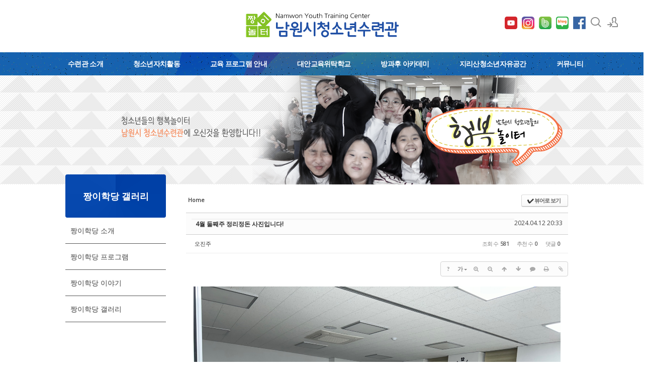

--- FILE ---
content_type: text/html; charset=UTF-8
request_url: http://namwon0924.kr/index.php?mid=board_lMTK80&order_type=desc&listStyle=list&document_srl=3850438
body_size: 14050
content:
<!DOCTYPE html>
<html lang="ko">
<head>
<!-- META -->
<meta charset="utf-8">
<meta name="Generator" content="XpressEngine">
<meta http-equiv="X-UA-Compatible" content="IE=edge">
<!-- TITLE -->
<title>짱이학당 갤러리 - 4월 둘째주 정리정돈 사진입니다!</title>
<!-- CSS -->
<link rel="stylesheet" href="/common/css/xe.min.css?20220513005044" />
<link rel="stylesheet" href="/common/js/plugins/ui/jquery-ui.min.css?20220322064251" />
<link rel="stylesheet" href="https://maxcdn.bootstrapcdn.com/font-awesome/4.2.0/css/font-awesome.min.css" />
<link rel="stylesheet" href="/modules/board/skins/sketchbook5/css/board.css?20241017010544" />
<!--[if lt IE 9]><link rel="stylesheet" href="/modules/board/skins/sketchbook5/css/ie8.css?20241017010544" />
<![endif]--><link rel="stylesheet" href="/layouts/xedition2/css/layout.min.css?20250627023035" />
<link rel="stylesheet" href="/layouts/xedition2/css/idangerous.swiper.css?20190123045251" />
<link rel="stylesheet" href="/layouts/xedition2/css/welcome.min.css?20190123045251" />
<link rel="stylesheet" href="/layouts/xedition2/css/webfont.min.css?20190123045251" />
<link rel="stylesheet" href="/common/xeicon/xeicon.min.css?20220322064250" />
<link rel="stylesheet" href="/layouts/xedition2/css/widget.login.min.css?20190123045252" />
<link rel="stylesheet" href="/modules/editor/styles/ckeditor_light/style.css?20220322064314" />
<link rel="stylesheet" href="/files/faceOff/035/640/layout.css?20220513002322" />
<!-- JS -->
<script>
var current_url = "http://namwon0924.kr/?mid=board_lMTK80&order_type=desc&listStyle=list&document_srl=3850438";
var request_uri = "http://namwon0924.kr/";
var current_mid = "board_lMTK80";
var waiting_message = "서버에 요청 중입니다. 잠시만 기다려주세요.";
var ssl_actions = new Array();
var default_url = "http://namwon0924.kr";
</script>
<!--[if lt IE 9]><script src="/common/js/jquery-1.x.min.js?20220322064249"></script>
<![endif]--><!--[if gte IE 9]><!--><script src="/common/js/jquery.min.js?20220322064250"></script>
<!--<![endif]--><script src="/common/js/x.min.js?20220322064250"></script>
<script src="/common/js/xe.min.js?20220322064250"></script>
<script src="/modules/board/tpl/js/board.min.js?20220322064313"></script>
<script src="/layouts/xedition2/js/layout.min.js?20190123045252"></script>
<script src="/layouts/xedition2/js/jquery.parallax-scroll.min.js?20190123045252"></script>
<!-- RSS -->
<!-- ICON -->
<link rel="shortcut icon" href="http://namwon0924.kr/files/attach/xeicon/favicon.ico" /><link rel="apple-touch-icon" href="http://namwon0924.kr/files/attach/xeicon/mobicon.png" />
<script>
						if(!captchaTargetAct) {var captchaTargetAct = [];}
						captchaTargetAct.push("procBoardInsertDocument","procBoardInsertComment","procIssuetrackerInsertIssue","procIssuetrackerInsertHistory","procTextyleInsertComment");
						</script>
<script>
						if(!captchaTargetAct) {var captchaTargetAct = [];}
						captchaTargetAct.push("procMemberFindAccount","procMemberResendAuthMail","procMemberInsert");
						</script>

<meta name="viewport" content="width=device-width, user-scalable=yes">
<link rel="canonical" href="http://namwon0924.kr/board_lMTK80/3850438" />
<meta name="keywords" content="남원청소년수련관,남원,청소년,청소년수련관,청소년,수련관" />
<meta name="description" content="   " />
<meta property="og:locale" content="ko_KR" />
<meta property="og:type" content="article" />
<meta property="og:url" content="http://namwon0924.kr/board_lMTK80/3850438" />
<meta property="og:title" content="짱이학당 갤러리 - 4월 둘째주 정리정돈 사진입니다!" />
<meta property="og:description" content="   " />
<meta property="article:published_time" content="2024-04-12T20:33:59+00:00" />
<meta property="article:modified_time" content="2024-04-12T20:33:59+00:00" />
<meta property="og:image" content="http://namwon0924.kr/./files/attach/images/641361/438/850/003/531d6a0f034417136c5ad5cad4778835.jpg" />
<meta property="og:image:width" content="1440" />
<meta property="og:image:height" content="1080" />
<meta property="og:image" content="http://namwon0924.kr/./files/attach/images/641361/438/850/003/14386c639310c024e8dc2cdfce4a3275.jpg" />
<meta property="og:image:width" content="1440" />
<meta property="og:image:height" content="1080" />
<meta property="og:image" content="http://namwon0924.kr/files/attach/site_image/site_image.1552265481.png" />
<meta property="og:image:width" content="293" />
<meta property="og:image:height" content="55" />
<div id="WzTtDiV_ss" style="visibility:hidden; position: absolute; overflow: hidden; padding: 0px; width: 0px; left: 0px; top: 0px;"></div><style type="text/css">.btn_ss {display: inline-block;*display: inline;margin: 0;padding: 0 12px!important;height: 24px!important;overflow: visible;border: 1px solid #bbb;border-color: #e6e6e6 #e6e6e6 #bfbfbf;border-color: rgba(0,0,0,.1) rgba(0,0,0,.1) rgba(0,0,0,.25);border-bottom-color: #a2a2a2;border-radius: 2px;text-decoration: none!important;text-align: center;text-shadow: 0 1px 1px rgba(255,255,255,.75);vertical-align: top;line-height: 24px!important;font-family: inherit;font-size: 12px;color: #333;*zoom: 1;cursor: pointer;box-shadow: inset 0 1px 0 rgba(255,255,255,.2), 0 1px 2px rgba(0,0,0,.05);background-color: #f5f5f5;*background-color: #e6e6e6;background-image: -moz-linear-gradient(top,#fff,#e6e6e6);background-image: -webkit-linear-gradient(top,#fff,#e6e6e6);background-image: -webkit-gradient(top,#fff,#e6e6e6);background-image: -o-linear-gradient(top,#fff,#e6e6e6);background-image: linear-gradient(top,#fff,#e6e6e6);background-repeat: repeat-x;filter: progid:DXImageTransform.Microsoft.gradient(startColorstr="#ffffff", endColorstr="#e6e6e6", GradientType=0);filter: progid:DXImageTransform.Microsoft.gradient(enabled=false);}</style>
<style data-id="bdCss">
.bd em,.bd .color{color:#333333;}
.bd .shadow{text-shadow:1px 1px 1px ;}
.bd .bolder{color:#333333;text-shadow:2px 2px 4px ;}
.bd .bg_color{background-color:#333333;}
.bd .bg_f_color{background-color:#333333;background:-webkit-linear-gradient(#FFF -50%,#333333 50%);background:linear-gradient(to bottom,#FFF -50%,#333333 50%);}
.bd .border_color{border-color:#333333;}
.bd .bx_shadow{box-shadow:0 0 2px ;}
.viewer_with.on:before{background-color:#333333;box-shadow:0 0 2px #333333;}
.bd_zine.zine li:first-child,.bd_tb_lst.common_notice tr:first-child td{margin-top:2px;border-top:1px solid #DDD}
.bd_zine .info b,.bd_zine .info a{color:;}
.bd_zine.card h3{color:#333333;}
.bd_tb_lst{margin-top:0}
.bd_tb_lst .cate span,.bd_tb_lst .author span,.bd_tb_lst .last_post small{max-width:px}
</style><script>
//<![CDATA[
xe.current_lang = "ko";
xe.cmd_find = "찾기";
xe.cmd_cancel = "취소";
xe.cmd_confirm = "확인";
xe.msg_no_root = "루트는 선택 할 수 없습니다.";
xe.msg_no_shortcut = "바로가기는 선택 할 수 없습니다.";
xe.msg_select_menu = "대상 메뉴 선택";
//]]>
</script>
</head>
<body>
																											
										
																										
		
	<p class="skip"><a href="#content">메뉴 건너뛰기</a></p>
<div class="container fixed_header  ">
	<!-- HEADER -->
	<div class="header_wrap xe-clearfix">
		<div class="search_wrap">
			<div class="search_area">
				<!-- SEARCH -->
				<form action="http://namwon0924.kr/" method="get" class="search" >
					<input type="hidden" name="vid" value="" />
					<input type="hidden" name="mid" value="board_lMTK80" />
					<input type="hidden" name="act" value="IS" />
					<input type="text" name="is_keyword" value="" required="required" title="검색" placeholder="Search" />
				</form>
				<!-- /SEARCH -->
				<a href="#" class="btn_close" title="검색창 닫기" onclick="return false"><i class="xi-close"></i><span class="blind">검색창 닫기</span></a>
			</div>
		</div>		<header class="header sub">
			
			<h1 class="logo-item">
												<a href="/">
																									<img src="http://namwon0924.kr/files/attach/images/640035/99b983892094b5c6d2fc3736e15da7d1.png" alt="남원청소년수련관" />
															</a>
			
<div class="side">
				<ul>
					
					<!-- 유튜브 -->
					<li>
					<a href="https://www.youtube.com/channel/UCdaXMhdSMyyZbL7ndyf88PQ" target="_blank">
						<img src="/common/img/youtube.png" alt="naver_blog" style="width: 25px; height: 25px;" />
					</a>
					</li>
					<!-- 인스타그램 -->
					<li>
					<a href="https://www.instagram.com/jjang_e0924/" target="_blank">
						<img src="/common/img/instagram.png" alt="naver_blog" style="width: 25px; height: 25px;" />
					</a>
					</li>
					<!-- naver band -->
					<li>
					<a href="https://www.band.us/@namwon0924" target="_blank">
						<img src="/common/img/band.png" alt="naver_blog" style="width: 25px; height: 25px;" />
					</a>
					</li>
					<!-- naver blog -->
					<li>
					<a href="https://blog.naver.com/namwon3363/" target="_blank">
						<img src="/common/img/naver_blog.png" alt="naver_blog" style="width: 25px; height: 25px;" />
					</a>
					</li>
					<!-- facebook -->
					<li>
						<a href="https://www.facebook.com/namwon0924/" target="_blank"><img src="/common/img/facebook.jpg" alt="facebook"/></a>
					</li>
					<!-- search -->
					<li class="click">
						<a href="#" title="검색"><i class="xi-magnifier"></i><span class="blind">검색</span></a>
					</li>					<!-- admin -->
										<!-- login -->
					<li class="hover">
													<!-- before_login -->
							<a href="http://namwon0924.kr/index.php?mid=board_lMTK80&amp;order_type=desc&amp;listStyle=list&amp;document_srl=3850438&amp;act=dispMemberLoginForm" id="ly_btn"><i class="xi-user-add"></i><span class="blind">로그인/회원가입</span></a>
							<div class="ly ly_login">
								<ul>
									<li><a id="ly_login_btn" href="http://namwon0924.kr/index.php?mid=board_lMTK80&amp;order_type=desc&amp;listStyle=list&amp;document_srl=3850438&amp;act=dispMemberLoginForm">로그인</a></li>
									<li><a href="http://namwon0924.kr/index.php?mid=board_lMTK80&amp;order_type=desc&amp;listStyle=list&amp;document_srl=3850438&amp;act=dispMemberSignUpForm">회원가입</a></li>
								</ul>
								<span class="edge"></span>
							</div>
							<!-- /before_login -->
											</li>
				</ul>
			</div>
			<!-- SNB -->
			</h1>
			
			
			<!-- GNB -->
			<nav class="gnb" id="gnb">
				<div id="mobile_menu_btn" class="menu_btn">
					<div class="menu_bar">
						<div class="btn1"></div>
						<div class="btn2"></div>
						<div class="btn3"></div>
					</div>
				</div>
				<ul>
					<li>
						<a href="http://namwon0924.kr/page_HiLh10">수련관 소개</a>
												<ul class="depth2">
							<li>
								<a href="http://namwon0924.kr/page_HiLh10">법인소개</a>
															</li><li>
								<a href="http://namwon0924.kr/page_ivRx99">인사말</a>
															</li><li>
								<a href="http://namwon0924.kr/page_UFXC88">운영방향</a>
															</li><li>
								<a href="http://namwon0924.kr/page_VOrJ35">연혁</a>
															</li><li>
								<a href="http://namwon0924.kr/page_CpYT15">조직도</a>
															</li><li>
								<a href="http://namwon0924.kr/page_QBsN28">시설안내</a>
															</li><li>
								<a href="http://namwon0924.kr/page_EHcQ42">오시는길</a>
															</li>						</ul>					</li><li>
						<a href="http://namwon0924.kr/page_YTFw75">청소년자치활동</a>
												<ul class="depth2">
							<li>
								<a href="http://namwon0924.kr/page_YTFw75">남원시청소년참여위원회</a>
															</li><li>
								<a href="http://namwon0924.kr/page_NhHk78">청소년운영위원회</a>
															</li><li>
								<a href="http://namwon0924.kr/page_ySDl84">청소년동아리활동</a>
															</li><li>
								<a href="http://namwon0924.kr/page_eWRx94">청소년봉사활동</a>
															</li><li>
								<a href="http://namwon0924.kr/page_NuFx90">짱이놀터지킴이</a>
															</li>						</ul>					</li><li>
						<a href="http://namwon0924.kr/page_play">교육 프로그램 안내</a>
												<ul class="depth2">
							<li>
								<a href="http://namwon0924.kr/page_play">쉼·놀이 체험 프로그램</a>
															</li><li>
								<a href="http://namwon0924.kr/page_culture">문화예술활동 프로그램</a>
															</li><li>
								<a href="http://namwon0924.kr/page_sports">생활체육 프로그램</a>
															</li><li>
								<a href="http://namwon0924.kr/page_freegrade">자유학년제 연계 프로그램</a>
															</li><li>
								<a href="http://namwon0924.kr/page_participation">활동참여 프로그램</a>
															</li>						</ul>					</li><li>
						<a href="http://namwon0924.kr/page_Pemx80">대안교육위탁학교</a>
												<ul class="depth2">
							<li>
								<a href="http://namwon0924.kr/page_Pemx80">인농 소개</a>
															</li><li>
								<a href="http://namwon0924.kr/page_PpBU91">인농 프로그램</a>
															</li><li>
								<a href="http://namwon0924.kr/board_wBsl39">인농 이야기</a>
															</li><li>
								<a href="http://namwon0924.kr/board_dayf51">인농 갤러리</a>
															</li>						</ul>					</li><li>
						<a href="http://namwon0924.kr/page_VctD27">방과후 아카데미</a>
												<ul class="depth2">
							<li>
								<a href="http://namwon0924.kr/page_VctD27">짱이학당 소개</a>
															</li><li>
								<a href="http://namwon0924.kr/page_rxpc44">짱이학당 프로그램</a>
															</li><li>
								<a href="http://namwon0924.kr/board_LYeH75">짱이학당 이야기</a>
															</li><li>
								<a href="http://namwon0924.kr/board_lMTK80">짱이학당 갤러리</a>
															</li>						</ul>					</li><li>
						<a href="http://namwon0924.kr/page_Xufy83">지리산청소년자유공간</a>
												<ul class="depth2">
							<li>
								<a href="http://namwon0924.kr/page_Xufy83">지리산청소년자유공간 소개</a>
															</li><li>
								<a href="http://namwon0924.kr/page_FYKE07">지리산청소년자유공간 프로그램</a>
															</li><li>
								<a href="http://namwon0924.kr/board_LKtz95">지리산청소년자유공간 이야기</a>
															</li><li>
								<a href="http://namwon0924.kr/board_xKYn01">지리산청소년자유공간 갤러리</a>
															</li>						</ul>					</li><li>
						<a href="http://namwon0924.kr/board_yoYj70">커뮤니티</a>
												<ul class="depth2">
							<li>
								<a href="http://namwon0924.kr/board_yoYj70">공지사항</a>
															</li><li>
								<a href="http://namwon0924.kr/board_oJwb28">자유게시판</a>
															</li><li>
								<a href="http://namwon0924.kr/board_CPlh83">수련관갤러리</a>
															</li><li>
								<a href="http://namwon0924.kr/frompress">짱이놀터 운영위원회</a>
															</li><li>
								<a href="http://namwon0924.kr/board_ePiF76">Q&amp;A</a>
															</li>						</ul>					</li>				</ul>
			</nav>			<!-- /GNB -->
		</header>
	</div>
	<!-- END:HEADER -->
	<!-- VISUAL-SUBHEADER -->
	<div class="visual sub">
								<span class="bg_img" style="background-image:url('./layouts/xedition2/img/sub_banner_01.jpg')"></span>
		<span class="mask"></span>
	</div>    <!-- Swiper -->
    	<!-- /VISUAL -->
	<!-- BODY -->
	<div class="body fixed-width sub left">
<!--팝업2개/-->
<script language="JavaScript">
function closeWin() {
    if ( document.notice_form.chkbox.checked ){
        setCookie( "maindiv", "done" , 1 );
    }
    document.all['divpop'].style.visibility = "hidden";
}
    
function closeWin2() {
    if ( document.notice_form2.chkbox.checked ){
        setCookie( "maindiv2", "done" , 1 );
    }
    document.all['divpop2'].style.visibility = "hidden";
}
</script>
<!-- POPUP -->
<!-- div id="divpop" style="position:absolute;left:100px;top:50px;z-index:200;visibility:hidden;background:#333;">
<table border=0>
<tr>
        <td><a href="http://namwon0924.kr/board_yoYj70/3199561"><img src='/common/img/nam_20220407.png'></a></td>
</tr>
<tr>
<form name="notice_form"><input type="hidden" name="error_return_url" value="/index.php?mid=board_lMTK80&amp;order_type=desc&amp;listStyle=list&amp;document_srl=3850438" /><input type="hidden" name="act" value="" /><input type="hidden" name="mid" value="board_lMTK80" /><input type="hidden" name="vid" value="" />
    <td bgcolor=#333 align=center bgcolor=#333 style="color:#fff;"><br>
        <input type="checkbox" name="chkbox" value="checkbox">오늘 하루 이 창을 열지 않음
        <a href="javascript:closeWin();"><B>[닫기]</B></a><br>
    </td>
</form>
</tr>
</table>
</div>
<div id="divpop2" style="position:absolute;right:100px;top:50px;z-index:200;visibility:hidden;background:#333;">
<table border=0>
<tr>
        <td><a href="http://namwon0924.kr/board_yoYj70/3195606"><img src='/common/img/nam_20220407-2.png'></a></td>
</tr>
<tr>
<form name="notice_form2"><input type="hidden" name="error_return_url" value="/index.php?mid=board_lMTK80&amp;order_type=desc&amp;listStyle=list&amp;document_srl=3850438" /><input type="hidden" name="act" value="" /><input type="hidden" name="mid" value="board_lMTK80" /><input type="hidden" name="vid" value="" />
    <td bgcolor=#333 align=center bgcolor=#333 style="color:#fff;"><br>
        <input type="checkbox" name="chkbox" value="checkbox">오늘 하루 이 창을 열지 않음
        <a href="javascript:closeWin2();"><B>[닫기]</B></a><br>
    </td>
</form>
</tr>
</table>
</div -->
<script language="Javascript">
cookiedata = document.cookie;
if ( cookiedata.indexOf("maindiv=done") < 0 ){
    document.all['divpop'].style.visibility = "visible";
    }
    else {
        document.all['divpop'].style.visibility = "hidden";
}
    
cookiedata = document.cookie;
if ( cookiedata.indexOf("maindiv2=done") < 0 ){
    document.all['divpop2'].style.visibility = "visible";
    }
    else {
        document.all['divpop2'].style.visibility = "hidden";
}
    
</script>
<!--/팝업2개-->
		<!-- LNB -->
		<nav class="lnb">
		<div class="sub_title">
			<h1>짱이학당 갤러리</h1>
		</div>
			<ul>
				<li>
					<a href="http://namwon0924.kr/page_VctD27">짱이학당 소개</a>
									</li><li>
					<a href="http://namwon0924.kr/page_rxpc44">짱이학당 프로그램</a>
									</li><li>
					<a href="http://namwon0924.kr/board_LYeH75">짱이학당 이야기</a>
									</li><li>
					<a href="http://namwon0924.kr/board_lMTK80">짱이학당 갤러리</a>
									</li>			</ul>
		</nav>		<!-- /LNB -->
		<!-- CONTENT -->
			<div class="content" id="content">
				<!--#JSPLUGIN:ui--><script>//<![CDATA[
var lang_type = "ko";
var bdLogin = "로그인 하시겠습니까?@http://namwon0924.kr/index.php?mid=board_lMTK80&order_type=desc&listStyle=list&document_srl=3850438&act=dispMemberLoginForm";
jQuery(function($){
	board('#bd_641361_3850438');
	$.cookie('bd_viewer_font',$('body').css('font-family'));
});
//]]></script>
<div></div><div id="bd_641361_3850438" class="bd   hover_effect small_lst_btn1" data-default_style="list" data-bdFilesType="">
<div class="bd_hd v2 clear">
	<div class="bd_bc fl">
	<a href="http://namwon0924.kr/"><strong>Home</strong></a>
	</div>	
	<div class="bd_font m_no fr" style="display:none">
		<a class="select tg_btn2" href="#" data-href=".bd_font_select"><b>T</b><strong>기본글꼴</strong><span class="arrow down"></span></a>
		<div class="bd_font_select tg_cnt2"><button type="button" class="tg_blur2"></button>
			<ul>
				<li class="ui_font on"><a href="#" title="사이트 기본 글꼴을 유지합니다">기본글꼴</a><em>✔</em></li>
				<li class="ng"><a href="#">나눔고딕</a><em>✔</em></li>
				<li class="window_font"><a href="#">맑은고딕</a><em>✔</em></li>
				<li class="tahoma"><a href="#">돋움</a><em>✔</em></li>
			</ul><button type="button" class="tg_blur2"></button>
		</div>
	</div>	
	<div class="bd_set fr m_btn_wrp m_no">
				<a class="bg_f_f9" href="#" onclick="window.open('http://namwon0924.kr/index.php?mid=board_lMTK80&amp;order_type=desc&amp;listStyle=viewer&amp;document_srl=3850438','viewer','width=9999,height=9999,scrollbars=yes,resizable=yes,toolbars=no');return false"><em>✔</em> <strong>뷰어로 보기</strong></a>											</div>
	
	</div>
<div class="rd rd_nav_style2 clear" style="padding:;" data-docSrl="3850438">
	
	<div class="rd_hd clear" style="margin:0 -15px 20px">
		
		<div class="board clear " style=";">
			<div class="top_area ngeb" style=";">
								<div class="fr">
										<span class="date m_no">2024.04.12 20:33</span>				</div>
				<h1 class="np_18px"><a href="http://namwon0924.kr/board_lMTK80/3850438">4월 둘째주 정리정돈 사진입니다!</a></h1>
			</div>
			<div class="btm_area clear">
								<div class="side">
					<a href="#popup_menu_area" class="nick member_3679937" onclick="return false">오진주</a>																								</div>
				<div class="side fr">
																																			<span>조회 수 <b>581</b></span>					<span>추천 수 <b>0</b></span>					<span>댓글 <b>0</b></span>									</div>
				
							</div>
		</div>		
				
				
				
				
				
		<div class="rd_nav img_tx fr m_btn_wrp">
		<div class="help bubble left m_no">
		<a class="text" href="#" onclick="jQuery(this).next().fadeToggle();return false;">?</a>
		<div class="wrp">
			<div class="speech">
				<h4>단축키</h4>
				<p><strong><i class="fa fa-long-arrow-left"></i><span class="blind">Prev</span></strong>이전 문서</p>
				<p><strong><i class="fa fa-long-arrow-right"></i><span class="blind">Next</span></strong>다음 문서</p>
							</div>
			<i class="edge"></i>
			<i class="ie8_only bl"></i><i class="ie8_only br"></i>
		</div>
	</div>	<a class="tg_btn2 bubble m_no" href="#" data-href=".bd_font_select" title="글꼴 선택"><strong>가</strong><i class="arrow down"></i></a>	<a class="font_plus bubble" href="#" title="크게"><i class="fa fa-search-plus"></i><b class="tx">크게</b></a>
	<a class="font_minus bubble" href="#" title="작게"><i class="fa fa-search-minus"></i><b class="tx">작게</b></a>
			<a class="back_to bubble m_no" href="#bd_641361_3850438" title="위로"><i class="fa fa-arrow-up"></i><b class="tx">위로</b></a>
	<a class="back_to bubble m_no" href="#rd_end_3850438" title="(목록) 아래로"><i class="fa fa-arrow-down"></i><b class="tx">아래로</b></a>
	<a class="comment back_to bubble if_viewer m_no" href="#3850438_comment" title="댓글로 가기"><i class="fa fa-comment"></i><b class="tx">댓글로 가기</b></a>
	<a class="print_doc bubble m_no" href="http://namwon0924.kr/index.php?mid=board_lMTK80&amp;order_type=desc&amp;listStyle=viewer&amp;document_srl=3850438" title="인쇄"><i class="fa fa-print"></i><b class="tx">인쇄</b></a>	<a class="file back_to bubble m_no" href="#files_3850438" onclick="jQuery('#files_3850438').show();return false" title="첨부"><i class="fa fa-paperclip"></i><b class="tx">첨부</b></a>		</div>		<div class="rd_nav_side">
			<div class="rd_nav img_tx fr m_btn_wrp">
		<div class="help bubble left m_no">
		<a class="text" href="#" onclick="jQuery(this).next().fadeToggle();return false;">?</a>
		<div class="wrp">
			<div class="speech">
				<h4>단축키</h4>
				<p><strong><i class="fa fa-long-arrow-left"></i><span class="blind">Prev</span></strong>이전 문서</p>
				<p><strong><i class="fa fa-long-arrow-right"></i><span class="blind">Next</span></strong>다음 문서</p>
							</div>
			<i class="edge"></i>
			<i class="ie8_only bl"></i><i class="ie8_only br"></i>
		</div>
	</div>	<a class="tg_btn2 bubble m_no" href="#" data-href=".bd_font_select" title="글꼴 선택"><strong>가</strong><i class="arrow down"></i></a>	<a class="font_plus bubble" href="#" title="크게"><i class="fa fa-search-plus"></i><b class="tx">크게</b></a>
	<a class="font_minus bubble" href="#" title="작게"><i class="fa fa-search-minus"></i><b class="tx">작게</b></a>
			<a class="back_to bubble m_no" href="#bd_641361_3850438" title="위로"><i class="fa fa-arrow-up"></i><b class="tx">위로</b></a>
	<a class="back_to bubble m_no" href="#rd_end_3850438" title="(목록) 아래로"><i class="fa fa-arrow-down"></i><b class="tx">아래로</b></a>
	<a class="comment back_to bubble if_viewer m_no" href="#3850438_comment" title="댓글로 가기"><i class="fa fa-comment"></i><b class="tx">댓글로 가기</b></a>
	<a class="print_doc bubble m_no" href="http://namwon0924.kr/index.php?mid=board_lMTK80&amp;order_type=desc&amp;listStyle=viewer&amp;document_srl=3850438" title="인쇄"><i class="fa fa-print"></i><b class="tx">인쇄</b></a>	<a class="file back_to bubble m_no" href="#files_3850438" onclick="jQuery('#files_3850438').show();return false" title="첨부"><i class="fa fa-paperclip"></i><b class="tx">첨부</b></a>		</div>		</div>			</div>
	
		
	<div class="rd_body clear">
		
				
				
				<article><!--BeforeDocument(3850438,3679937)--><div class="document_3850438_3679937 xe_content"><p><img alt="KakaoTalk_20240412_200723189.jpg" src="http://namwon0924.kr/./files/attach/images/641361/438/850/003/531d6a0f034417136c5ad5cad4778835.jpg" /></p>

<p> </p>

<p><img alt="KakaoTalk_20240412_200723189_01.jpg" src="http://namwon0924.kr/./files/attach/images/641361/438/850/003/14386c639310c024e8dc2cdfce4a3275.jpg" /></p>

<p> </p></div><!--AfterDocument(3850438,3679937)--></article>
				
					</div>
	
	<div class="rd_ft">
		
				
		<div class="bd_prev_next clear">
						<div>
				<a class="bd_rd_prev bubble no_bubble fl" href="http://namwon0924.kr/index.php?mid=board_lMTK80&amp;order_type=desc&amp;listStyle=list&amp;document_srl=3855180">
					<span class="p"><em class="link"><i class="fa fa-angle-left"></i> Prev</em> 방과후아카데미/소방서 - 소방안전교육</span>					<i class="fa fa-angle-left"></i>
					<span class="wrp prev_next">
						<span class="speech">
							<img src="http://namwon0924.kr/files/thumbnails/180/855/003/140x100.crop.jpg?20241017014519" alt="" />							<b>방과후아카데미/소방서 - 소방안전교육</b>
							<span><em>2024.04.26</em><small>by </small>오진주</span>
						</span><i class="edge"></i>
						<i class="ie8_only bl"></i><i class="ie8_only br"></i>
					</span>
				</a>				
												<a class="bd_rd_next bubble no_bubble fr" href="http://namwon0924.kr/index.php?mid=board_lMTK80&amp;order_type=desc&amp;listStyle=list&amp;document_srl=3849156">
					<span class="p">4월 첫째주 정리정돈 사진입니다! <em class="link">Next <i class="fa fa-angle-right"></i></em></span>					<i class="fa fa-angle-right"></i>
									<span class="wrp prev_next">
						<span class="speech">
							<b>4월 첫째주 정리정돈 사진입니다!</b>
							<span><em>2024.04.08</em><small>by </small>오진주</span>
						</span><i class="edge"></i>
						<i class="ie8_only bl"></i><i class="ie8_only br"></i>
					</span>
				</a>
											</div>
					</div>		
		<div class="rd_vote">
			<a class="bd_login" href="#" style="border:2px solid #333333;color:#333333;">
				<b><i class="fa fa-heart"></i> 0</b>
				<p>추천</p>
			</a>
			<a class="blamed bd_login" href="#">
				<b><i class="fa fa-heart"></i> 0</b>
				<p>비추천</p>
			</a>					</div>		
						
		<div id="files_3850438" class="rd_fnt rd_file hide">
<table class="bd_tb">
	<caption class="blind">Atachment</caption>
	<tr>
		<th scope="row" class="ui_font"><strong>첨부</strong> <span class="fnt_count">'<b>2</b>'</span></th>
		<td>
			<ul>
				<li><a class="bubble" href="http://namwon0924.kr/?module=file&amp;act=procFileDownload&amp;file_srl=3850439&amp;sid=bc500fa70ae3022272dd8a2094f4e75a&amp;module_srl=641361" title="[File Size:475.1KB/Download:0]">KakaoTalk_20240412_200723189.jpg</a><span class="comma">,</span></li><li><a class="bubble" href="http://namwon0924.kr/?module=file&amp;act=procFileDownload&amp;file_srl=3850440&amp;sid=06ca7c1b4677780e170ef06493f280b5&amp;module_srl=641361" title="[File Size:558.7KB/Download:0]">KakaoTalk_20240412_200723189_01.jpg</a><span class="comma">,</span></li>			</ul>					</td>
	</tr>
</table>
</div>		
		<div class="rd_ft_nav clear">
						
			<div class="rd_nav img_tx to_sns fl" data-url="http://namwon0924.kr/board_lMTK80/3850438?l=ko" data-title="4%EC%9B%94+%EB%91%98%EC%A7%B8%EC%A3%BC+%EC%A0%95%EB%A6%AC%EC%A0%95%EB%8F%88+%EC%82%AC%EC%A7%84%EC%9E%85%EB%8B%88%EB%8B%A4%21">
	<a class="" href="#" data-type="facebook" title="To Facebook"><i class="ico_sns16 facebook"></i><strong> Facebook</strong></a>
	<a class="" href="#" data-type="twitter" title="To Twitter"><i class="ico_sns16 twitter"></i><strong> Twitter</strong></a>
	<a class="" href="#" data-type="google" title="To Google"><i class="ico_sns16 google"></i><strong> Google</strong></a>
	<a class="" href="#" data-type="pinterest" title="To Pinterest"><i class="ico_sns16 pinterest"></i><strong> Pinterest</strong></a>
</div>
		
					
						<div class="rd_nav img_tx fr m_btn_wrp">
				<a class="back_to bubble m_no" href="#bd_641361_3850438" title="위로"><i class="fa fa-arrow-up"></i><b class="tx">위로</b></a>
	<a class="back_to bubble m_no" href="#rd_end_3850438" title="(목록) 아래로"><i class="fa fa-arrow-down"></i><b class="tx">아래로</b></a>
	<a class="comment back_to bubble if_viewer m_no" href="#3850438_comment" title="댓글로 가기"><i class="fa fa-comment"></i><b class="tx">댓글로 가기</b></a>
	<a class="print_doc bubble m_no" href="http://namwon0924.kr/index.php?mid=board_lMTK80&amp;order_type=desc&amp;listStyle=viewer&amp;document_srl=3850438" title="인쇄"><i class="fa fa-print"></i><b class="tx">인쇄</b></a>	<a class="file back_to bubble m_no" href="#files_3850438" onclick="jQuery('#files_3850438').show();return false" title="첨부"><i class="fa fa-paperclip"></i><b class="tx">첨부</b></a>		</div>					</div>
	</div>
	
	<div class="fdb_lst_wrp  ">
		<div id="3850438_comment" class="fdb_lst clear  cmt_wrt_btm">
			
						
						
			<div id="cmtPosition" aria-live="polite"></div>
			
			<div class="cmt_editor">
<label for="editor_3850438" class="cmt_editor_tl fl"><em>✔</em><strong>댓글 쓰기</strong></label>
<div class="editor_select bubble fr m_no" title="※ 주의 : 페이지가 새로고침됩니다">
	<a class="tg_btn2" href="#" data-href="#editor_select"><em class="fa fa-info-circle bd_info_icon"></em> 에디터 선택하기</a>
	<div id="editor_select" class="tg_cnt2 wrp m_no"><button type="button" class="tg_blur2"></button>
		<a class="on" href="#" onclick="jQuery.cookie('bd_editor','simple');location.reload();return false"><em>✔ </em>텍스트 모드</a>
		<a href="#" onclick="jQuery.cookie('bd_editor','editor');location.reload();return false"><em>✔ </em>에디터 모드</a>
				<span class="edge"></span><button type="button" class="tg_blur2"></button>
		<i class="ie8_only bl"></i><i class="ie8_only br"></i>
	</div></div><div class="bd_wrt clear">
	<div class="simple_wrt">
		<span class="profile img no_img">?</span>
		<div class="text">
			<a class="cmt_disable bd_login" href="#">댓글 쓰기 권한이 없습니다. 로그인 하시겠습니까?</a>					</div>
		<input type="button" value="등록" disabled="disabled" class="bd_btn" />
	</div>
</div>
</div>					</div>
	</div>	
	</div>
<hr id="rd_end_3850438" class="rd_end clear" /><div class="bd_lst_wrp">
<div class="tl_srch clear">
	
			
	<div class="bd_faq_srch">
		<form action="http://namwon0924.kr/" method="get" onsubmit="return procFilter(this, search)" ><input type="hidden" name="act" value="" />
	<input type="hidden" name="vid" value="" />
	<input type="hidden" name="mid" value="board_lMTK80" />
	<input type="hidden" name="category" value="" />
	<table class="bd_tb">
		<tr>
			<td>
				<span class="select itx">
					<select name="search_target">
						<option value="title_content">제목+내용</option><option value="title">제목</option><option value="content">내용</option><option value="comment">댓글</option><option value="user_name">이름</option><option value="nick_name">닉네임</option><option value="user_id">아이디</option><option value="tag">태그</option>					</select>
				</span>
			</td>
			<td class="itx_wrp">
				<input type="text" name="search_keyword" value="" class="itx srch_itx" />
			</td>
			<td>
				<button type="submit" onclick="jQuery(this).parents('form').submit();return false" class="bd_btn">검색</button>
							</td>
		</tr>
	</table>
</form>	</div></div>
<div class="cnb_n_list">
<div class="lst_btn fr">
	<ul>
		<li class="classic on"><a class="bubble" href="http://namwon0924.kr/index.php?mid=board_lMTK80&amp;order_type=desc&amp;listStyle=list" title="Text Style"><b>List</b></a></li>
		<li class="zine"><a class="bubble" href="http://namwon0924.kr/index.php?mid=board_lMTK80&amp;order_type=desc&amp;listStyle=webzine" title="Text + Image Style"><b>Zine</b></a></li>
		<li class="gall"><a class="bubble" href="http://namwon0924.kr/index.php?mid=board_lMTK80&amp;order_type=desc&amp;listStyle=gallery" title="Gallery Style"><b>Gallery</b></a></li>
			</ul>
</div></div>
		<table class="bd_lst bd_tb_lst bd_tb">
	<caption class="blind">List of Articles</caption>
	<thead class="bg_f_f9">
		
		<tr>
						<th scope="col" class="no"><span><a href="http://namwon0924.kr/index.php?mid=board_lMTK80&amp;order_type=asc&amp;listStyle=list&amp;document_srl=3850438" title="오름차순">번호</a></span></th>																																													<th scope="col" class="title"><span><a href="http://namwon0924.kr/index.php?mid=board_lMTK80&amp;order_type=asc&amp;listStyle=list&amp;document_srl=3850438&amp;sort_index=title">제목</a></span></th>
																																										<th scope="col"><span>글쓴이</span></th>																																													<th scope="col"><span><a href="http://namwon0924.kr/index.php?mid=board_lMTK80&amp;order_type=asc&amp;listStyle=list&amp;document_srl=3850438&amp;sort_index=regdate">날짜</a></span></th>																																													<th scope="col" class="m_no"><span><a href="http://namwon0924.kr/index.php?mid=board_lMTK80&amp;order_type=asc&amp;listStyle=list&amp;document_srl=3850438&amp;sort_index=readed_count">조회 수</a></span></th>														</tr>
	</thead>
	<tbody>
		
				
		<tr>
						<td class="no">
								208			</td>																																													<td class="title">
				
								<a href="http://namwon0924.kr/index.php?mid=board_lMTK80&amp;order_type=desc&amp;listStyle=list&amp;document_srl=3878268" class="hx" data-viewer="http://namwon0924.kr/index.php?mid=board_lMTK80&amp;order_type=desc&amp;listStyle=viewer&amp;document_srl=3878268">
					7월 급식계획표				</a>
																								<span class="extraimages"><img src="http://namwon0924.kr/modules/document/tpl/icons//file.gif" alt="file" title="file" style="margin-right:2px;" /><i class="attached_image" title="Image"></i></span>
							</td>
																																										<td class="author"><span><a href="#popup_menu_area" class="member_3679937" onclick="return false">오진주</a></span></td>																																													<td class="time" title="12:51">2024.07.03</td>																																													<td class="m_no">404</td>														</tr><tr>
						<td class="no">
								207			</td>																																													<td class="title">
				
								<a href="http://namwon0924.kr/index.php?mid=board_lMTK80&amp;order_type=desc&amp;listStyle=list&amp;document_srl=3876847" class="hx" data-viewer="http://namwon0924.kr/index.php?mid=board_lMTK80&amp;order_type=desc&amp;listStyle=viewer&amp;document_srl=3876847">
					6월 넷째주 정리정돈 사진입니다!				</a>
																								<span class="extraimages"><img src="http://namwon0924.kr/modules/document/tpl/icons//file.gif" alt="file" title="file" style="margin-right:2px;" /><i class="attached_image" title="Image"></i></span>
							</td>
																																										<td class="author"><span><a href="#popup_menu_area" class="member_3679937" onclick="return false">오진주</a></span></td>																																													<td class="time" title="20:54">2024.06.28</td>																																													<td class="m_no">425</td>														</tr><tr>
						<td class="no">
								206			</td>																																													<td class="title">
				
								<a href="http://namwon0924.kr/index.php?mid=board_lMTK80&amp;order_type=desc&amp;listStyle=list&amp;document_srl=3875886" class="hx" data-viewer="http://namwon0924.kr/index.php?mid=board_lMTK80&amp;order_type=desc&amp;listStyle=viewer&amp;document_srl=3875886">
					방과후아카데미/자기주도개발활동 동아리 - ...				</a>
																								<span class="extraimages"><i class="attached_image" title="Image"></i></span>
							</td>
																																										<td class="author"><span><a href="#popup_menu_area" class="member_3679937" onclick="return false">오진주</a></span></td>																																													<td class="time" title="18:56">2024.06.25</td>																																													<td class="m_no">383</td>														</tr><tr>
						<td class="no">
								205			</td>																																													<td class="title">
				
								<a href="http://namwon0924.kr/index.php?mid=board_lMTK80&amp;order_type=desc&amp;listStyle=list&amp;document_srl=3874520" class="hx" data-viewer="http://namwon0924.kr/index.php?mid=board_lMTK80&amp;order_type=desc&amp;listStyle=viewer&amp;document_srl=3874520">
					6월 셋째주 정리정돈 사진입니다!				</a>
																								<span class="extraimages"><img src="http://namwon0924.kr/modules/document/tpl/icons//file.gif" alt="file" title="file" style="margin-right:2px;" /><i class="attached_image" title="Image"></i></span>
							</td>
																																										<td class="author"><span><a href="#popup_menu_area" class="member_3679937" onclick="return false">오진주</a></span></td>																																													<td class="time" title="20:46">2024.06.21</td>																																													<td class="m_no">392</td>														</tr><tr>
						<td class="no">
								204			</td>																																													<td class="title">
				
								<a href="http://namwon0924.kr/index.php?mid=board_lMTK80&amp;order_type=desc&amp;listStyle=list&amp;document_srl=3871937" class="hx" data-viewer="http://namwon0924.kr/index.php?mid=board_lMTK80&amp;order_type=desc&amp;listStyle=viewer&amp;document_srl=3871937">
					6월 둘째주 정리정돈 사진입니다!				</a>
																								<span class="extraimages"><img src="http://namwon0924.kr/modules/document/tpl/icons//file.gif" alt="file" title="file" style="margin-right:2px;" /><i class="attached_image" title="Image"></i></span>
							</td>
																																										<td class="author"><span><a href="#popup_menu_area" class="member_3679937" onclick="return false">오진주</a></span></td>																																													<td class="time" title="20:35">2024.06.14</td>																																													<td class="m_no">528</td>														</tr><tr>
						<td class="no">
								203			</td>																																													<td class="title">
				
								<a href="http://namwon0924.kr/index.php?mid=board_lMTK80&amp;order_type=desc&amp;listStyle=list&amp;document_srl=3870724" class="hx" data-viewer="http://namwon0924.kr/index.php?mid=board_lMTK80&amp;order_type=desc&amp;listStyle=viewer&amp;document_srl=3870724">
					방과후아카데미/주말체험프로그램 - 완주 놀...				</a>
																								<span class="extraimages"><i class="attached_image" title="Image"></i></span>
							</td>
																																										<td class="author"><span><a href="#popup_menu_area" class="member_3679937" onclick="return false">오진주</a></span></td>																																													<td class="time" title="14:53">2024.06.11</td>																																													<td class="m_no">583</td>														</tr><tr>
						<td class="no">
								202			</td>																																													<td class="title">
				
								<a href="http://namwon0924.kr/index.php?mid=board_lMTK80&amp;order_type=desc&amp;listStyle=list&amp;document_srl=3869121" class="hx" data-viewer="http://namwon0924.kr/index.php?mid=board_lMTK80&amp;order_type=desc&amp;listStyle=viewer&amp;document_srl=3869121">
					6월 첫째주 정리정돈 사진입니다!				</a>
																								<span class="extraimages"><img src="http://namwon0924.kr/modules/document/tpl/icons//file.gif" alt="file" title="file" style="margin-right:2px;" /><i class="attached_image" title="Image"></i></span>
							</td>
																																										<td class="author"><span><a href="#popup_menu_area" class="member_3679937" onclick="return false">오진주</a></span></td>																																													<td class="time" title="20:52">2024.06.07</td>																																													<td class="m_no">705</td>														</tr><tr>
						<td class="no">
								201			</td>																																													<td class="title">
				
								<a href="http://namwon0924.kr/index.php?mid=board_lMTK80&amp;order_type=desc&amp;listStyle=list&amp;document_srl=3867291" class="hx" data-viewer="http://namwon0924.kr/index.php?mid=board_lMTK80&amp;order_type=desc&amp;listStyle=viewer&amp;document_srl=3867291">
					6월 급식계획표				</a>
																								<span class="extraimages"><img src="http://namwon0924.kr/modules/document/tpl/icons//file.gif" alt="file" title="file" style="margin-right:2px;" /><i class="attached_image" title="Image"></i></span>
							</td>
																																										<td class="author"><span><a href="#popup_menu_area" class="member_3679937" onclick="return false">오진주</a></span></td>																																													<td class="time" title="16:11">2024.06.03</td>																																													<td class="m_no">1894</td>														</tr><tr>
						<td class="no">
								200			</td>																																													<td class="title">
				
								<a href="http://namwon0924.kr/index.php?mid=board_lMTK80&amp;order_type=desc&amp;listStyle=list&amp;document_srl=3866293" class="hx" data-viewer="http://namwon0924.kr/index.php?mid=board_lMTK80&amp;order_type=desc&amp;listStyle=viewer&amp;document_srl=3866293">
					5월 다섯째주 정리정돈 사진입니다!				</a>
																								<span class="extraimages"><img src="http://namwon0924.kr/modules/document/tpl/icons//file.gif" alt="file" title="file" style="margin-right:2px;" /><i class="attached_image" title="Image"></i></span>
							</td>
																																										<td class="author"><span><a href="#popup_menu_area" class="member_3679937" onclick="return false">오진주</a></span></td>																																													<td class="time" title="20:17">2024.05.31</td>																																													<td class="m_no">852</td>														</tr><tr>
						<td class="no">
								199			</td>																																													<td class="title">
				
								<a href="http://namwon0924.kr/index.php?mid=board_lMTK80&amp;order_type=desc&amp;listStyle=list&amp;document_srl=3863699" class="hx" data-viewer="http://namwon0924.kr/index.php?mid=board_lMTK80&amp;order_type=desc&amp;listStyle=viewer&amp;document_srl=3863699">
					5월 넷째주 정리정돈 사진입니다!				</a>
																								<span class="extraimages"><img src="http://namwon0924.kr/modules/document/tpl/icons//file.gif" alt="file" title="file" style="margin-right:2px;" /><i class="attached_image" title="Image"></i></span>
							</td>
																																										<td class="author"><span><a href="#popup_menu_area" class="member_3679937" onclick="return false">오진주</a></span></td>																																													<td class="time" title="20:52">2024.05.24</td>																																													<td class="m_no">779</td>														</tr><tr>
						<td class="no">
								198			</td>																																													<td class="title">
				
								<a href="http://namwon0924.kr/index.php?mid=board_lMTK80&amp;order_type=desc&amp;listStyle=list&amp;document_srl=3861729" class="hx" data-viewer="http://namwon0924.kr/index.php?mid=board_lMTK80&amp;order_type=desc&amp;listStyle=viewer&amp;document_srl=3861729">
					방과후아카데미/레인보우 봉사단 - 아랑고고...				</a>
																								<span class="extraimages"><i class="attached_image" title="Image"></i></span>
							</td>
																																										<td class="author"><span><a href="#popup_menu_area" class="member_3679937" onclick="return false">오진주</a></span></td>																																													<td class="time" title="15:00">2024.05.20</td>																																													<td class="m_no">836</td>														</tr><tr>
						<td class="no">
								197			</td>																																													<td class="title">
				
								<a href="http://namwon0924.kr/index.php?mid=board_lMTK80&amp;order_type=desc&amp;listStyle=list&amp;document_srl=3860947" class="hx" data-viewer="http://namwon0924.kr/index.php?mid=board_lMTK80&amp;order_type=desc&amp;listStyle=viewer&amp;document_srl=3860947">
					5월 셋째주 정리정돈 사진입니다!				</a>
																								<span class="extraimages"><img src="http://namwon0924.kr/modules/document/tpl/icons//file.gif" alt="file" title="file" style="margin-right:2px;" /><i class="attached_image" title="Image"></i></span>
							</td>
																																										<td class="author"><span><a href="#popup_menu_area" class="member_3679937" onclick="return false">오진주</a></span></td>																																													<td class="time" title="20:34">2024.05.17</td>																																													<td class="m_no">825</td>														</tr><tr>
						<td class="no">
								196			</td>																																													<td class="title">
				
								<a href="http://namwon0924.kr/index.php?mid=board_lMTK80&amp;order_type=desc&amp;listStyle=list&amp;document_srl=3858894" class="hx" data-viewer="http://namwon0924.kr/index.php?mid=board_lMTK80&amp;order_type=desc&amp;listStyle=viewer&amp;document_srl=3858894">
					5월 둘째주 정리정돈 사진입니다!				</a>
																								<span class="extraimages"><img src="http://namwon0924.kr/modules/document/tpl/icons//file.gif" alt="file" title="file" style="margin-right:2px;" /><i class="attached_image" title="Image"></i></span>
							</td>
																																										<td class="author"><span><a href="#popup_menu_area" class="member_3679937" onclick="return false">오진주</a></span></td>																																													<td class="time" title="20:13">2024.05.10</td>																																													<td class="m_no">626</td>														</tr><tr>
						<td class="no">
								195			</td>																																													<td class="title">
				
								<a href="http://namwon0924.kr/index.php?mid=board_lMTK80&amp;order_type=desc&amp;listStyle=list&amp;document_srl=3858216" class="hx" data-viewer="http://namwon0924.kr/index.php?mid=board_lMTK80&amp;order_type=desc&amp;listStyle=viewer&amp;document_srl=3858216">
					방과후아카데미/지역사회참여프로그램 - 제 ...				</a>
																								<span class="extraimages"><i class="attached_image" title="Image"></i></span>
							</td>
																																										<td class="author"><span><a href="#popup_menu_area" class="member_3679937" onclick="return false">오진주</a></span></td>																																													<td class="time" title="13:43">2024.05.08</td>																																													<td class="m_no">624</td>														</tr><tr>
						<td class="no">
								194			</td>																																													<td class="title">
				
								<a href="http://namwon0924.kr/index.php?mid=board_lMTK80&amp;order_type=desc&amp;listStyle=list&amp;document_srl=3857998" class="hx" data-viewer="http://namwon0924.kr/index.php?mid=board_lMTK80&amp;order_type=desc&amp;listStyle=viewer&amp;document_srl=3857998">
					5월 급식계획표				</a>
																								<span class="extraimages"><img src="http://namwon0924.kr/modules/document/tpl/icons//file.gif" alt="file" title="file" style="margin-right:2px;" /><i class="attached_image" title="Image"></i></span>
							</td>
																																										<td class="author"><span><a href="#popup_menu_area" class="member_3679937" onclick="return false">오진주</a></span></td>																																													<td class="time" title="12:55">2024.05.07</td>																																													<td class="m_no">600</td>														</tr><tr>
						<td class="no">
								193			</td>																																													<td class="title">
				
								<a href="http://namwon0924.kr/index.php?mid=board_lMTK80&amp;order_type=desc&amp;listStyle=list&amp;document_srl=3857994" class="hx" data-viewer="http://namwon0924.kr/index.php?mid=board_lMTK80&amp;order_type=desc&amp;listStyle=viewer&amp;document_srl=3857994">
					5월 첫째주 정리정돈 사진입니다!				</a>
																								<span class="extraimages"><img src="http://namwon0924.kr/modules/document/tpl/icons//file.gif" alt="file" title="file" style="margin-right:2px;" /><i class="attached_image" title="Image"></i></span>
							</td>
																																										<td class="author"><span><a href="#popup_menu_area" class="member_3679937" onclick="return false">오진주</a></span></td>																																													<td class="time" title="12:54">2024.05.07</td>																																													<td class="m_no">618</td>														</tr><tr>
						<td class="no">
								192			</td>																																													<td class="title">
				
								<a href="http://namwon0924.kr/index.php?mid=board_lMTK80&amp;order_type=desc&amp;listStyle=list&amp;document_srl=3856005" class="hx" data-viewer="http://namwon0924.kr/index.php?mid=board_lMTK80&amp;order_type=desc&amp;listStyle=viewer&amp;document_srl=3856005">
					방과후아카데미/지역연계프로그램 - 향교 예...				</a>
																								<span class="extraimages"><i class="attached_image" title="Image"></i></span>
							</td>
																																										<td class="author"><span><a href="#popup_menu_area" class="member_3679937" onclick="return false">오진주</a></span></td>																																													<td class="time" title="20:30">2024.04.29</td>																																													<td class="m_no">627</td>														</tr><tr>
						<td class="no">
								191			</td>																																													<td class="title">
				
								<a href="http://namwon0924.kr/index.php?mid=board_lMTK80&amp;order_type=desc&amp;listStyle=list&amp;document_srl=3855183" class="hx" data-viewer="http://namwon0924.kr/index.php?mid=board_lMTK80&amp;order_type=desc&amp;listStyle=viewer&amp;document_srl=3855183">
					4월 넷째주 정리정돈 사진입니다!				</a>
																								<span class="extraimages"><img src="http://namwon0924.kr/modules/document/tpl/icons//file.gif" alt="file" title="file" style="margin-right:2px;" /><i class="attached_image" title="Image"></i></span>
							</td>
																																										<td class="author"><span><a href="#popup_menu_area" class="member_3679937" onclick="return false">오진주</a></span></td>																																													<td class="time" title="20:53">2024.04.26</td>																																													<td class="m_no">579</td>														</tr><tr>
						<td class="no">
								190			</td>																																													<td class="title">
				
								<a href="http://namwon0924.kr/index.php?mid=board_lMTK80&amp;order_type=desc&amp;listStyle=list&amp;document_srl=3855180" class="hx" data-viewer="http://namwon0924.kr/index.php?mid=board_lMTK80&amp;order_type=desc&amp;listStyle=viewer&amp;document_srl=3855180">
					방과후아카데미/소방서 - 소방안전교육				</a>
																								<span class="extraimages"><i class="attached_image" title="Image"></i></span>
							</td>
																																										<td class="author"><span><a href="#popup_menu_area" class="member_3679937" onclick="return false">오진주</a></span></td>																																													<td class="time" title="20:52">2024.04.26</td>																																													<td class="m_no">620</td>														</tr><tr class="select">
						<td class="no">
				&raquo;							</td>																																													<td class="title">
				
								<a href="http://namwon0924.kr/index.php?mid=board_lMTK80&amp;order_type=desc&amp;listStyle=list&amp;document_srl=3850438" class="hx" data-viewer="http://namwon0924.kr/index.php?mid=board_lMTK80&amp;order_type=desc&amp;listStyle=viewer&amp;document_srl=3850438">
					4월 둘째주 정리정돈 사진입니다!				</a>
																								<span class="extraimages"><img src="http://namwon0924.kr/modules/document/tpl/icons//file.gif" alt="file" title="file" style="margin-right:2px;" /><i class="attached_image" title="Image"></i></span>
							</td>
																																										<td class="author"><span><a href="#popup_menu_area" class="member_3679937" onclick="return false">오진주</a></span></td>																																													<td class="time" title="20:33">2024.04.12</td>																																													<td class="m_no">581</td>														</tr>	</tbody>
</table>	<div class="btm_mn clear">
	
		<div class="fl">
				
		<form action="http://namwon0924.kr/" method="get" onsubmit="return procFilter(this, search)" class="bd_srch_btm" ><input type="hidden" name="act" value="" />
			<input type="hidden" name="vid" value="" />
			<input type="hidden" name="mid" value="board_lMTK80" />
			<input type="hidden" name="category" value="" />
			<span class="btn_img itx_wrp">
				<button type="submit" onclick="jQuery(this).parents('form.bd_srch_btm').submit();return false;" class="ico_16px search">Search</button>
				<label for="bd_srch_btm_itx_641361">검색</label>
				<input type="text" name="search_keyword" id="bd_srch_btm_itx_641361" class="bd_srch_btm_itx srch_itx" value="" />
			</span>
			<span class="btn_img select">
				<select name="search_target">
					<option value="title_content">제목+내용</option><option value="title">제목</option><option value="content">내용</option><option value="comment">댓글</option><option value="user_name">이름</option><option value="nick_name">닉네임</option><option value="user_id">아이디</option><option value="tag">태그</option>				</select>
			</span>
					</form>	</div>
	<div class="fr">
				<a class="btn_img" href="http://namwon0924.kr/index.php?mid=board_lMTK80&amp;order_type=desc&amp;listStyle=list&amp;act=dispBoardWrite"><i class="ico_16px write"></i> 쓰기</a>			</div>
</div><form action="./" method="get" class="bd_pg clear"><input type="hidden" name="error_return_url" value="/index.php?mid=board_lMTK80&amp;order_type=desc&amp;listStyle=list&amp;document_srl=3850438" /><input type="hidden" name="act" value="" />
	<fieldset>
	<legend class="blind">Board Pagination</legend>
	<input type="hidden" name="vid" value="" />
	<input type="hidden" name="mid" value="board_lMTK80" />
	<input type="hidden" name="category" value="" />
	<input type="hidden" name="search_keyword" value="" />
	<input type="hidden" name="search_target" value="" />
	<input type="hidden" name="listStyle" value="list" />
			<a href="http://namwon0924.kr/index.php?mid=board_lMTK80&amp;order_type=desc&amp;listStyle=list&amp;page=3" class="direction"><i class="fa fa-angle-left"></i> Prev</a>		<a class="frst_last bubble" href="http://namwon0924.kr/index.php?mid=board_lMTK80&amp;order_type=desc&amp;listStyle=list" title="첫 페이지">1</a>
				 
		<a href="http://namwon0924.kr/index.php?mid=board_lMTK80&amp;order_type=desc&amp;listStyle=list&amp;page=2">2</a>			 
		<a href="http://namwon0924.kr/index.php?mid=board_lMTK80&amp;order_type=desc&amp;listStyle=list&amp;page=3">3</a>			<strong class="this">4</strong> 
					 
		<a href="http://namwon0924.kr/index.php?mid=board_lMTK80&amp;order_type=desc&amp;listStyle=list&amp;page=5">5</a>			 
		<a href="http://namwon0924.kr/index.php?mid=board_lMTK80&amp;order_type=desc&amp;listStyle=list&amp;page=6">6</a>			 
		<a href="http://namwon0924.kr/index.php?mid=board_lMTK80&amp;order_type=desc&amp;listStyle=list&amp;page=7">7</a>			 
		<a href="http://namwon0924.kr/index.php?mid=board_lMTK80&amp;order_type=desc&amp;listStyle=list&amp;page=8">8</a>			 
		<a href="http://namwon0924.kr/index.php?mid=board_lMTK80&amp;order_type=desc&amp;listStyle=list&amp;page=9">9</a>			 
		<a href="http://namwon0924.kr/index.php?mid=board_lMTK80&amp;order_type=desc&amp;listStyle=list&amp;page=10">10</a>		<span class="bubble"><a href="#" class="tg_btn2" data-href=".bd_go_page" title="페이지 직접 이동">...</a></span>	<a class="frst_last bubble" href="http://namwon0924.kr/index.php?mid=board_lMTK80&amp;order_type=desc&amp;listStyle=list&amp;page=14" title="끝 페이지">14</a>	<a href="http://namwon0924.kr/index.php?mid=board_lMTK80&amp;order_type=desc&amp;listStyle=list&amp;page=5" class="direction">Next <i class="fa fa-angle-right"></i></a>		<div class="bd_go_page tg_cnt2 wrp">
		<button type="button" class="tg_blur2"></button>
		<input type="text" name="page" class="itx" />/ 14 <button type="submit" class="bd_btn">GO</button>
		<span class="edge"></span>
		<i class="ie8_only bl"></i><i class="ie8_only br"></i>
		<button type="button" class="tg_blur2"></button>
	</div>
	</fieldset>
</form>
</div>	</div>			</div>
					<!-- /CONTENT -->
	</div>
	<!-- END:BODY -->
	<footer class="footer" style="border-bottom-color:#CDA25A">
		<div class="f_info_area">
			<div class="f_info">
									<ul>
						<li class="f_logo">
							<a href="/">
																	<img src="http://namwon0924.kr/files/attach/images/640035/389f96369f547df0af3ca9ad356856a2.png" alt="남원청소년수련관" />
															</a>
						</li>
						<li class="sub_desc">대표전화: 063-625-3363  | 팩스: 063-625-3364  | 주소: 우)55749 전북특별자치도 남원시 충정로 72<br />대표자:류진호 | 고유번호:344-82-00231 | E-mail: namwon3363@naver.com<br>
<a href="http://namwon0924.kr/page_USWz94">개인정보 처리방침  |  </a><a href="http://namwon0924.kr/page_yAta32">서비스 이용약관  |  </a> <a href="http://namwon0924.kr/page_eYaA88">이메일 무단수집거부</a><p class="copyright">
									copyright 2018 남원 청소년수련관. all right reserved.							</p>
</li>
					</ul>
							</div>
			<div class="f_info2">
				<div class="site_map">
									</div>
			</div>
		</div>
		<div class="f_cr_area">
			<ul class="mobile-footer-member">
								<li><a href="http://namwon0924.kr/index.php?mid=board_lMTK80&amp;order_type=desc&amp;listStyle=list&amp;document_srl=3850438&amp;act=dispMemberLoginForm">로그인</a></li>
				<li><a href="http://namwon0924.kr/index.php?mid=board_lMTK80&amp;order_type=desc&amp;listStyle=list&amp;document_srl=3850438&amp;act=dispMemberSignUpForm">회원가입</a></li>
							</ul>
		</div>
	</footer>
</div>
<!-- TOP -->
<a href="#" class="btn_top"><i class="xi-angle-up"><span class="blind">위로</span></i></a>
<!-- /TOP -->
<!-- Login widget -->
<section class="login_widget" style="display:none">
		<div class="ly_dimmed"></div>
	<div class="signin">
		<div class="login-header">
			<h1>LOGIN</h1>
		</div>
		<div class="login-body">
			<form action="http://namwon0924.kr/index.php?act=procMemberLogin" method="post" autocomplete="off"><input type="hidden" name="error_return_url" value="/index.php?mid=board_lMTK80&amp;order_type=desc&amp;listStyle=list&amp;document_srl=3850438" /><input type="hidden" name="mid" value="board_lMTK80" /><input type="hidden" name="vid" value="" />
				<input type="hidden" name="act" value="procMemberLogin" />
				<input type="hidden" name="success_return_url" value="http://namwon0924.kr/index.php?mid=board_lMTK80&amp;order_type=desc&amp;listStyle=list&amp;document_srl=3850438" />
				<input type="hidden" name="xe_validator_id" value="layouts/xedition/layout/1" />
				<fieldset>
					<legend class="blind">로그인</legend>
					<div class="control-group">
						<div class="group">
							<input type="text" name="user_id" id="uemail" required="true" />
							<span class="highlight"></span>
							<span class="bar"></span>
							<label class="info_label" for="uemail">아이디</label>
						</div>
						<div class="group">
							<input type="password" name="password" id="upw" required="true" />
							<span class="highlight"></span>
							<span class="bar"></span>
							<label class="info_label" for="upw">비밀번호</label>
						</div>
					</div>
										<div class="control-group">
						<label class="chk_label" for="keepid_opt">
							<input type="checkbox" name="keep_signed" id="keepid_opt" value="Y" />
							<span class="checkbox"></span> 로그인 유지						</label>
						<div id="warning">
							<p style="text-align:right;"><i class="xi-close"></i></p>
							<p>브라우저를 닫더라도 로그인이 계속 유지될 수 있습니다.<br />로그인 유지 기능을 사용할 경우 다음 접속부터는 로그인할 필요가 없습니다.<br />단, 게임방, 학교 등 공공장소에서 이용 시 개인정보가 유출될 수 있으니 꼭 로그아웃을 해주세요.</p>
							<div class="edge"></div>
						</div>
						<button type="submit" class="btn_submit">로그인</button>
					</div>
				</fieldset>
			</form>
		</div>
		<div class="login-footer">
			<a href="http://namwon0924.kr/index.php?mid=board_lMTK80&amp;order_type=desc&amp;listStyle=list&amp;document_srl=3850438&amp;act=dispMemberFindAccount">ID/PW 찾기</a>
			<span class="f_bar">|</span>
			<a href="http://namwon0924.kr/index.php?mid=board_lMTK80&amp;order_type=desc&amp;listStyle=list&amp;document_srl=3850438&amp;act=dispMemberSignUpForm">회원가입</a>
		</div>
		<a href="#" class="btn_ly_popup"><span class="blind">닫기</span></a>
	</div>
	<script>
	jQuery(function ($) {
		var keep_msg = $("#warning");
		$(".chk_label").on("mouseenter mouseleave focusin focusout", function (e) {
			if(e.type == "mouseenter" || e.type == "focusin") {
				keep_msg.show();
			}
			else {
				keep_msg.hide();
			}
		});
		$("#ly_login_btn, #ly_btn").click(function () {
			$(".login_widget").show();
			return false;
		});
		$(".btn_ly_popup").click(function () {
			$(".login_widget").hide();
			return false;
		});
		$("input").blur(function () {
			var $this = $(this);
			if ($this.val()) {
				$this.addClass("used");
			}
			else {
				$this.removeClass("used");
			}
		});
	});
	</script>
</section><!-- /Login widget -->    

	<script type="text/javascript">
	//<![CDATA[
	jQuery(function($) 
	{
		var cmd_back = "이전화면";
		var cmd_submit = "등록";
		var ind_member = "Y";
		var ind_board = "Y";
		var ind_btn_border = "";

		$(document).ready(function() 
		{
			$("form").each(function()
			{
				var tmp_str = $(this).attr("onsubmit");
				if (tmp_str)
				{
					if (tmp_str.indexOf("insert_comment") > -1)
					{
						var ind_01 = "comment";
					}
					if (tmp_str.indexOf("window.insert") > -1)
					{
						var ind_01 = "write";
					}
				}
				if ($(this).attr("id") == "fo_insert_member")
				{
					var ind_01 = "member";
				}

				if (ind_01 == "comment" && ind_board == "Y" || ind_01 == "write" && ind_board == "Y" || ind_01 == "member" && ind_member == "Y")
				{
					var tmp_str = $(this).find(":submit").attr("class");
					if (tmp_str)
					{
						if (tmp_str.indexOf("btn_insert") > -1)
						{
							var str_class = "";
						} else {
							var str_class = "btn";
						}
					} else {
						var str_class = "btn";
					}

					if (ind_01 == "comment")
					{
						var node_btn = $(this).find(":submit");
						var node_btn_parent = node_btn.parent();
						var tmp_class = node_btn.closest("div").attr("class");
						if (tmp_class == "boardNavigation" || tmp_class == "btnArea")
						{
							if (node_btn_parent[0].nodeName == "SPAN")
							{
								node_btn_parent.attr("class", "willberemove");
							} else {
								node_btn.attr("class", "willberemove");
							}
							node_btn.closest("div").append('<input type="submit" value="'+cmd_submit+'"><button type="button" style="position:relative; top:0px left:0px;" onclick="history.back()">'+cmd_back+'</button>');
							var tmp_width = node_btn.closest("div").width() - 50;
						} else {
							if (node_btn_parent[0].nodeName == "SPAN")
							{
								node_btn_parent.attr("class", "willberemove");
							} else {
								node_btn.attr("class", "willberemove");
							}
							$(this).append('<div id="ss_comment_div"style="width:100%"><input type="submit" value="'+cmd_submit+'"><button type="button" style="position:relative; top:0px left:0px;" onclick="history.back()">'+cmd_back+'</button></div>');
							var tmp_width = $("#ss_comment_div").width() - 70;
						}
						$(".willberemove").remove();
					}

					if (ind_01 == "write")
					{
						var tmp_width = $(this).width() - 180;
						$(this).find(":submit").closest("div").append('<button type="button" style="position:relative; top:0px left:0px;" onclick="history.back()">'+cmd_back+'</button>');
					}

					if (ind_01 == "member")
					{
						var tmp_width = $(this).width() - 180; 
						var element_str = $(this).find("a.btn").addClass("btn_ss");
						var element_str = $(this).find("a.btn").removeClass("btn");
						var element_str = $(this).find("a.btn_ss").prop("outerHTML");
						$(this).find("a.btn_ss").replaceWith( '<button type="button">'+element_str+'</button>' );
						$(this).find(":submit").closest("div").append('<button type="button" style="position:relative; top:0px left:0px;" onclick="history.back()">'+cmd_back+'</button>');
					}

					// button_area
					var ss_btn_area = $(this).find(":submit").closest("div");
					ss_btn_area.css({background: "#f6f6f6", border: "1px #ddd solid", float: "none", height: "100px", margin: "5px 0", padding:"0px", overflow:"hidden"});
					ss_btn_area.css("text-align", "left");
					var tmp_height = ss_btn_area.height();

					// button
					var tmp_forms = this;
					var cntX = 0;
					ss_btn_area.find(":submit, :button").each(function(){
						var tmp_node_parent = $(this).parent();
						if (tmp_node_parent[0].nodeName == "SPAN")
						{
							tmp_node_parent.remove();
							ss_btn_area.append(this);
						}
						$(this).css({position:"relative", float: "none", top:"0px", left:"0px"});
						cntX += 1;
						var tmp_p = $(this).position();
						var tmp_left = tmp_p.left;
						if ($(this).attr("type") == "submit") {
							$(this).css({position:"relative", float: "none", left: "-"+tmp_left+"px"});
							if (ind_btn_border && ind_btn_border != "R") {
								$(this).css({border: "1px " +ind_btn_border+ " solid"});
							}						
						} else {
							$(this).css({position:"relative", float: "none", left: "-"+tmp_left+"px"});
						}
						$(this).removeClass("btn btn_insert btn-inverse blue ab-btn ab-point-color");
						$(this).addClass("btn_ss " + str_class);
						$(this).addClass(" ss_button_" + cntX);
						animateDiv(".ss_button_"+ cntX, tmp_height, tmp_width);
					});
					$(".willberemove").remove();
				}
			});
		});

		function makeNewPosition(h,w){
			var h = h - 20;
			var w = w - 20;
			var nh = Math.floor(Math.random() * h);
			var nw = Math.floor(Math.random() * w);
			return [nh,nw];    
		}

		function animateDiv(myclass,h,w){
			var back = ["#2300cf","#cf5505","#ff00ff","	#599969","#000000","#FF5733","#ad1976","#951540","#1595bf","#f86a08","#00c3e3","#ffce26","#40bf95"];
			var rand = back[Math.floor(Math.random() * back.length)];
			$(myclass).css({color: rand});
			if (ind_btn_border == "R") {
				$(myclass).css({border: "1px "+rand+" solid"});
			}
			var newq = makeNewPosition(h,w);
			$(myclass).animate({ top: newq[0], left: newq[1] }, 5000, function(){
				animateDiv(myclass,h,w);        
			});
		};
	});
	//]]>
	</script>
	
	<script type="text/javascript">
	//<![CDATA[
	jQuery(function($) 
	{
		$(document).ready(function() 
		{
			$("input:text").keydown(function (key) {
				if (key.keyCode == 13){ //enter
					key.preventDefault(); // donot submit form
				}
			});
			$("#WzTtDiV_ss").text($.now());
			$(":submit").mousedown(function(e) 
			{
				if (!$("input[name=c49a7aa947825b3939cdb4ef4acdbbca5]").val() && !$("input[name=token_1l]").val() && e.pageX && e.pageY) 
				{
					var val_ss_cp = e.pageX*e.pageX + "" + e.pageY*e.pageY;
					if ($("form.boardEditor").length > 0){
						$("form.boardEditor").append('<input type="hidden" name="c49a7aa947825b3939cdb4ef4acdbbca5" value=""/>');
						$("form.boardEditor").append('<input type="hidden" name="token_1l" value="1892554658"/>');
						$("form.boardEditor").append('<input type="hidden" name="pin_22" value=""/>');
						$("form.boardEditor").append('<input type="hidden" name="ss_cp" value=""/>');
						$(this).closest("form").children("input[name=c49a7aa947825b3939cdb4ef4acdbbca5]").val("5e85f0566fcc1895f9b4de68f65b6355");
						$("form.boardEditor").children("input[name=pin_22]").val( $.now()-$("#WzTtDiV_ss").text() );
						$("form.boardEditor").children("input[name=ss_cp]").val(val_ss_cp);
					}
					else
					{
						$("form").each(function()
						{
						//var txt = $(this).attr('onsubmit'); 
						//if (/insert_comment/i.test(txt))
						//{
							$(this).append('<input type="hidden" name="c49a7aa947825b3939cdb4ef4acdbbca5" value=""/>');
							$(this).append('<input type="hidden" name="token_1l" value="1892554658"/>');
							$(this).append('<input type="hidden" name="pin_22" value=""/>');
							$(this).append('<input type="hidden" name="ss_cp" value=""/>');
							$(this).children("input[name=c49a7aa947825b3939cdb4ef4acdbbca5]").val("5e85f0566fcc1895f9b4de68f65b6355");
							$(this).children("input[name=pin_22]").val( $.now()-$("#WzTtDiV_ss").text() );
							$(this).children("input[name=ss_cp]").val(val_ss_cp);
						//}
						});
					}
				}
			});
		});
	});
	//]]>
	</script>
	<!-- ETC -->
<div class="wfsr"></div>
<script src="/addons/captcha/captcha.min.js?20220322064241"></script><script src="/files/cache/js_filter_compiled/d046d1841b9c79c545b82d3be892699d.ko.compiled.js?20260120190112"></script><script src="/files/cache/js_filter_compiled/1bdc15d63816408b99f674eb6a6ffcea.ko.compiled.js?20260120190112"></script><script src="/files/cache/js_filter_compiled/9b007ee9f2af763bb3d35e4fb16498e9.ko.compiled.js?20260120190112"></script><script src="/addons/autolink/autolink.js?20220322064241"></script><script src="/common/js/plugins/ui/jquery-ui.min.js?20220322064251"></script><script src="/common/js/plugins/ui/jquery.ui.datepicker-ko.js?20220322064251"></script><script src="/modules/board/skins/sketchbook5/js/imagesloaded.pkgd.min.js?20241017010546"></script><script src="/modules/board/skins/sketchbook5/js/jquery.cookie.js?20241017010546"></script><script src="/modules/editor/skins/xpresseditor/js/xe_textarea.min.js?20220322064319"></script><script src="/modules/board/skins/sketchbook5/js/jquery.autogrowtextarea.min.js?20241017010546"></script><script src="/modules/board/skins/sketchbook5/js/board.js?20241017010546"></script><script src="/modules/board/skins/sketchbook5/js/jquery.masonry.min.js?20241017010546"></script><script src="/modules/board/skins/sketchbook5/js/font_ng.js?20241017010546"></script></body>
</html>
